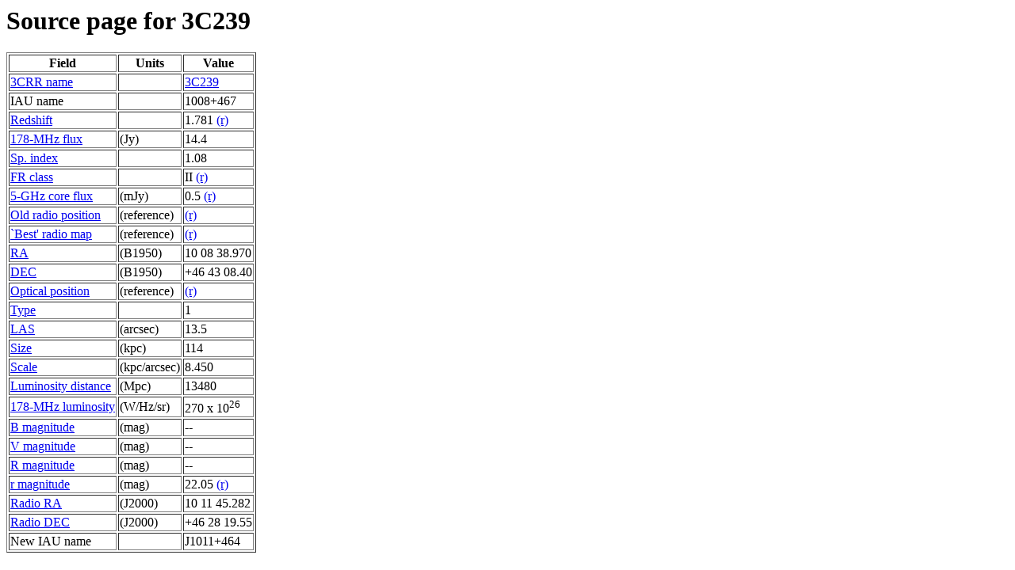

--- FILE ---
content_type: text/html
request_url: https://3crr.extragalactic.info/cgi/sourcepage?77
body_size: 714
content:
<html><head><title>Source page for 3C239</title></head><body bgcolor="#FFFFFF"><h1>Source page for 3C239</h1><p>
<table border=1>
<tr><th>Field</th><th>Units</th><th>Value</th></tr><tr><td><a href="../field_info.html#3crr">3CRR name</a></td><td>&nbsp;</td><td><a href="sourcepage?77">3C239</a></td></tr>
<tr><td>IAU name</td><td>&nbsp;</td><td>1008+467</td></tr>
<tr><td><a href="../field_info.html#z">Redshift</a></td><td>&nbsp;</td><td>1.781 <a href="lookupref?77:3">(r)</a></td></tr>
<tr><td><a href="../field_info.html#s178">178-MHz flux</a></td><td>(Jy)</td><td>14.4</td></tr>
<tr><td><a href="../field_info.html#alpha">Sp. index</a></td><td>&nbsp;</td><td>1.08</td></tr>
<tr><td><a href="../field_info.html#fr">FR class</a></td><td>&nbsp;</td><td>II <a href="lookupref?77:7">(r)</a></td></tr>
<tr><td><a href="../field_info.html#s5ghz">5-GHz core flux</a></td><td>(mJy)</td><td>0.5 <a href="lookupref?77:5">(r)</a></td></tr>
<tr><td><a href="../field_info.html#radp">Old radio position</a></td><td>(reference)</td><td> <a href="lookupref?77:22">(r)</a></td></tr>
<tr><td><a href="../field_info.html#best">`Best' radio map</a></td><td>(reference)</td><td> <a href="lookupref?77:6">(r)</a></td></tr>
<tr><td><a href="../field_info.html#coord">RA</a></td><td>(B1950)</td><td>10 08 38.970</td></tr>
<tr><td><a href="../field_info.html#coord">DEC</a></td><td>(B1950)</td><td>+46 43 08.40</td></tr>
<tr><td><a href="../field_info.html#optp">Optical position</a></td><td>(reference)</td><td> <a href="lookupref?77:21">(r)</a></td></tr>
<tr><td><a href="../field_info.html#type">Type</a></td><td>&nbsp;</td><td>1</td></tr>
<tr><td><a href="../field_info.html#las">LAS</a></td><td>(arcsec)</td><td>13.5</td></tr>
<tr><td><a href="../field_info.html#size">Size</a></td><td>(kpc)</td><td>114</td></tr>
<tr><td><a href="../field_info.html#scale">Scale</a></td><td>(kpc/arcsec)</td><td>8.450</td></tr>
<tr><td><a href="../field_info.html#lumd">Luminosity distance</a></td><td>(Mpc)</td><td>13480</td></tr>
<tr><td><a href="../field_info.html#power">178-MHz luminosity</a></td><td>(W/Hz/sr)</td><td>270 x 10<sup>26</sup></td></tr>
<tr><td><a href="../field_info.html#mag">B magnitude</a></td><td>(mag)</td><td>--</td></tr>
<tr><td><a href="../field_info.html#mag">V magnitude</a></td><td>(mag)</td><td>--</td></tr>
<tr><td><a href="../field_info.html#mag">R magnitude</a></td><td>(mag)</td><td>--</td></tr>
<tr><td><a href="../field_info.html#mag">r magnitude</a></td><td>(mag)</td><td>22.05 <a href="lookupref?77:20">(r)</a></td></tr>
<tr><td><a href="../field_info.html#n_coord">Radio RA</a></td><td>(J2000)</td><td>10 11 45.282</td></tr>
<tr><td><a href="../field_info.html#n_coord">Radio DEC</a></td><td>(J2000)</td><td>+46 28 19.55</td></tr>
<tr><td>New IAU name</td><td>&nbsp;</td><td>J1011+464</td></tr>
</table>
</body></html>
